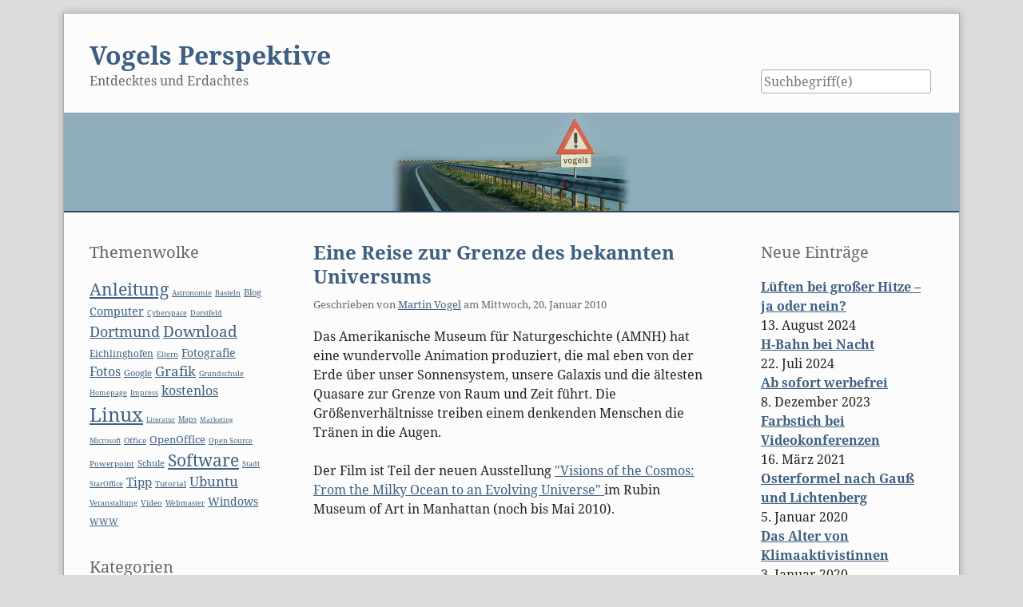

--- FILE ---
content_type: text/html; charset=UTF-8
request_url: https://martinvogel.de/blog/index.php?/archives/2010/01.html
body_size: 9043
content:
<!doctype html>
<!--[if lt IE 7 ]> <html class="no-js lt-ie9 lt-ie8 lt-ie7" lang="de"> <![endif]-->
<!--[if IE 7 ]>    <html class="no-js lt-ie9 lt-ie8" lang="de"> <![endif]-->
<!--[if IE 8 ]>    <html class="no-js lt-ie9" lang="de"> <![endif]-->
<!--[if gt IE 8]><!--> <html class="no-js" lang="de"> <!--<![endif]-->
<head>
    <meta charset="UTF-8">
    <title>Vogels Perspektive | Einträge für Januar 2010</title>
    <meta name="generator" content="Serendipity v.2.5.0">
    <meta name="author" content="Martin Vogel" />
    <meta name="fediverse:creator" content="@mardor@ruhr.social" />
    <meta name="viewport" content="width=device-width, initial-scale=1">
    <meta name="robots" content="noindex,follow">
    <link rel="stylesheet" href="https://martinvogel.de/blog/index.php?/serendipity.css&amp;v=1764013252">
    <script src="/blog/templates/2k11/js/modernizr-2.7.1.min.js"></script>
    <link rel="alternate" type="application/rss+xml" title="Vogels Perspektive RSS feed" href="https://martinvogel.de/blog/index.php?/feeds/index.rss2">
    <link rel="alternate" type="application/x.atom+xml"  title="Vogels Perspektive Atom feed"  href="https://martinvogel.de/blog/index.php?/feeds/atom.xml">
    <script src="/blog/templates/jquery.js"></script>
    <script>jQuery.noConflict();</script>
<meta name="keywords" content="Linux, Software, Anleitung, Download, Dortmund, Grafik, Ubuntu, Fotos, kostenlos, Tipp, Fotografie, Computer, Windows, OpenOffice, Eichlinghofen, WWW, Blog, Schule, Google, Tutorial, Powerpoint, Office, Video, Basteln, Grundschule, Open Source, Stadt, Microsoft, Webmaster, Impress, Veranstaltung, Astronomie, Homepage, StarOffice, Cyberspace, Dorstfeld, Eltern, Maps, Firefox, Marketing, Update, Literatur, Naturwissenschaft, Berechnung, Musik, Python, Script, Hombruch, ODF, Schildbürgerstreich, Verkehr, Word, Auto, Luftbilder, Film, LibreOffice, Programmieren, Science Fiction, Statistik, Datenrettung, Kommunikation, Datensicherheit, Radio, verrechnet, Barop, Mathe, Entsorgung, Sport, Stau, Wissenswertes, Buchtipp, Excel, Geschichte, Menglinghausen, PDF, SEO, Diagramm, Nautilus, Illusion, Netzwerk, Pisa, Smartphone, Usability, Wasser, Apple, Font, Mathematik, MP3, NASA, Neubau, Party, Scherz, Symbian, Vorlagen, Baustelle, Fliegerei, Formulare, Müll, Polizei, Templates" /><script type="text/javascript" src="https://martinvogel.de/blog/index.php?/plugin/ls-js"></script>
    <script src="https://martinvogel.de/blog/index.php?/serendipity.js&amp;v=1764013252"></script>
</head>
<body class="dserif">
<a class="visuallyhidden" href="#content"><span lang="en">Skip to content</span></a>
<div id="page" class="clearfix">
    <header id="banner" class="clearfix col3 no-nav">
        <div id="identity">
            <a href="https://martinvogel.de/blog/">
                <h1>Vogels Perspektive</h1>
                <p>Entdecktes und Erdachtes</p>            </a>
        </div>

        <form id="searchform" action="/blog/index.php" method="get">
        <div>
            <input type="hidden" name="serendipity[action]" value="search">
            <label for="serendipityQuickSearchTermField">Suche</label>
            <input id="serendipityQuickSearchTermField" name="serendipity[searchTerm]" type="search" placeholder="Suchbegriff(e)" value="">
            <input id="searchsend" name="serendipity[searchButton]" type="submit" value="Los!">
        </div>
        </form>
        <script type="text/javascript">
                    lsbase = "https://martinvogel.de/blog/index.php?/plugin/ls_&";
                    waittext = "Suche aktiviert, bitte warten...";
                    notfoundtext = "Kein passender Eintrag vorhanden";
                    addLoadEvent(liveSearchInit);
                    </script>
                <img src="/blog/uploads/banner_1120.png" alt="">
            </header>
        <div class="clearfix col3">
        <main id="content"  class="plain-images">
        
            <article id="post_70" class="clearfix serendipity_entry">
        <header class="clearfix">
            <h2><a href="/blog/index.php?/archives/70-Eine-Reise-zur-Grenze-des-bekannten-Universums.html">Eine Reise zur Grenze des bekannten Universums</a></h2>

            <span class="serendipity_byline block_level"><span class="single_user">Geschrieben von <a href="https://martinvogel.de/blog/index.php?/authors/1-Martin-Vogel">Martin Vogel</a> am </span><time datetime="2010-01-20T21:50:40+00:00">Mittwoch, 20. Januar 2010</time></span>
        </header>

        <div class="clearfix content serendipity_entry_body">
                Das Amerikanische Museum für Naturgeschichte (AMNH) hat eine wundervolle Animation produziert, die mal eben von der Erde über unser Sonnensystem, unsere Galaxis und die ältesten Quasare zur Grenze von Raum und Zeit führt. Die Größenverhältnisse treiben einem denkenden Menschen die Tränen in die Augen.<br />
<br />
Der Film ist Teil der neuen Ausstellung <a href="http://www.rmanyc.org/cosmos">"Visions of the Cosmos: From the Milky Ocean to an Evolving Universe" </a>im Rubin Museum of Art in Manhattan (noch bis Mai 2010). <br />
<br />
<object width="425" height="344"><param name="movie" value="http://www.youtube.com/v/17jymDn0W6U&hl=de_DE&fs=1&"></param><param name="allowFullScreen" value="true"></param><param name="allowscriptaccess" value="always"></param><embed src="http://www.youtube.com/v/17jymDn0W6U&hl=de_DE&fs=1&" type="application/x-shockwave-flash" allowscriptaccess="always" allowfullscreen="true" width="425" height="344"></embed></object><br />
Gefunden auf <a href="http://www.starobserver.org/">http://www.starobserver.org/</a> bzw. <a href="http://apod.nasa.gov/">http://apod.nasa.gov/</a><br />
<br />
Bei dieser Gelegenheit begrüße ich meinen neuen Blogleser <a href="http://www.sagenhaftezeiten.com/index.php?op=news&func=news&id=6146">Erich von Däniken. Danke für den Link.</a>
                </div>
                
        <footer class="clearfix">
                                            <a href="/blog/index.php?/archives/70-Eine-Reise-zur-Grenze-des-bekannten-Universums.html#comments" title="0 Kommentare, 0 Trackbacks">0 Kommentare</a>
                                                                    <div class="serendipity_freeTag">Tags für diesen Artikel: <a href="http://www.martinvogel.de/blog/index.php?/plugin/tag/Astronomie" title="Astronomie" rel="tag">Astronomie</a>, <a href="http://www.martinvogel.de/blog/index.php?/plugin/tag/Geschichte" title="Geschichte" rel="tag">Geschichte</a>, <a href="http://www.martinvogel.de/blog/index.php?/plugin/tag/Grafik" title="Grafik" rel="tag">Grafik</a>, <a href="http://www.martinvogel.de/blog/index.php?/plugin/tag/Luftbilder" title="Luftbilder" rel="tag">Luftbilder</a>, <a href="http://www.martinvogel.de/blog/index.php?/plugin/tag/Museum" title="Museum" rel="tag">Museum</a>, <a href="http://www.martinvogel.de/blog/index.php?/plugin/tag/Radio" title="Radio" rel="tag">Radio</a>, <a href="http://www.martinvogel.de/blog/index.php?/plugin/tag/Raumfahrt" title="Raumfahrt" rel="tag">Raumfahrt</a>, <a href="http://www.martinvogel.de/blog/index.php?/plugin/tag/Restaurant" title="Restaurant" rel="tag">Restaurant</a>, <a href="http://www.martinvogel.de/blog/index.php?/plugin/tag/Science+Fiction" title="Science Fiction" rel="tag">Science Fiction</a>, <a href="http://www.martinvogel.de/blog/index.php?/plugin/tag/Video" title="Video" rel="tag">Video</a></div>
                    </footer>

        <!--
        <rdf:RDF xmlns:rdf="http://www.w3.org/1999/02/22-rdf-syntax-ns#"
                 xmlns:trackback="http://madskills.com/public/xml/rss/module/trackback/"
                 xmlns:dc="http://purl.org/dc/elements/1.1/">
        <rdf:Description
                 rdf:about="https://martinvogel.de/blog/index.php?/feeds/ei_70.rdf"
                 trackback:ping="https://martinvogel.de/blog/comment.php?type=trackback&amp;entry_id=70"
                 dc:title="Eine Reise zur Grenze des bekannten Universums"
                 dc:identifier="https://martinvogel.de/blog/index.php?/archives/70-Eine-Reise-zur-Grenze-des-bekannten-Universums.html" />
        </rdf:RDF>
        -->

                
        </article>
                <article id="post_69" class="clearfix serendipity_entry">
        <header class="clearfix">
            <h2><a href="/blog/index.php?/archives/69-Raketenmotor-12-Millionen-PS-an-Selbstabholer-zu-verschenken.html">Raketenmotor (12 Millionen PS) an Selbstabholer zu verschenken</a></h2>

            <span class="serendipity_byline block_level"><span class="single_user">Geschrieben von <a href="https://martinvogel.de/blog/index.php?/authors/1-Martin-Vogel">Martin Vogel</a> am </span><time datetime="2010-01-17T21:59:23+00:00">Sonntag, 17. Januar 2010</time></span>
        </header>

        <div class="clearfix content serendipity_entry_body">
                Die NASA trennt sich laut einem <a href="http://www.nytimes.com/2010/01/17/science/space/17nasa.html">Artikel in der New York Times</a> derzeit von diversem Altmetall. Im Herbst sollen die dann außerdienstgestellten Raumfähren für jeweils rund 20 Millionen Euro (plus Versand) an interessierte Museen verteilt werden. Für die Haupttriebwerke (SSME: Space Shuttle Main Engine) fand sich bisher kein Interessent, daher werden diese nun kostenlos* abgegeben. Der Neupreis der über drei Tonnen schweren <a href="http://de.wikipedia.org/wiki/Space_Shuttle_Main_Engine">Motoren</a> lag einmal bei rund 50 Millionen Dollar. Die Transportkosten sind jedoch vom Empfänger aufzubringen.<br />
<br />
<object width="425" height="344"><param name="movie" value="http://www.youtube.com/v/jm2cbiN1wTs&hl=de_DE&fs=1&"></param><param name="allowFullScreen" value="true"></param><param name="allowscriptaccess" value="always"></param><embed src="http://www.youtube.com/v/jm2cbiN1wTs&hl=de_DE&fs=1&" type="application/x-shockwave-flash" allowscriptaccess="always" allowfullscreen="true" width="425" height="344"></embed></object><br />
<br />
<small>* Bei Abnahme eines oder mehrerer Space Shuttles erhalten Sie alle Einzelteile für einen zusätzlichen Raketenmotor kostenlos dazu.</small>
                </div>
                
        <footer class="clearfix">
                                            <a href="/blog/index.php?/archives/69-Raketenmotor-12-Millionen-PS-an-Selbstabholer-zu-verschenken.html#comments" title="0 Kommentare, 0 Trackbacks">0 Kommentare</a>
                                                                    <div class="serendipity_freeTag">Tags für diesen Artikel: <a href="http://www.martinvogel.de/blog/index.php?/plugin/tag/Astronomie" title="Astronomie" rel="tag">Astronomie</a>, <a href="http://www.martinvogel.de/blog/index.php?/plugin/tag/Basteln" title="Basteln" rel="tag">Basteln</a>, <a href="http://www.martinvogel.de/blog/index.php?/plugin/tag/Entsorgung" title="Entsorgung" rel="tag">Entsorgung</a>, <a href="http://www.martinvogel.de/blog/index.php?/plugin/tag/kostenlos" title="kostenlos" rel="tag">kostenlos</a>, <a href="http://www.martinvogel.de/blog/index.php?/plugin/tag/M%C3%BCll" title="Müll" rel="tag">Müll</a>, <a href="http://www.martinvogel.de/blog/index.php?/plugin/tag/NASA" title="NASA" rel="tag">NASA</a>, <a href="http://www.martinvogel.de/blog/index.php?/plugin/tag/Raumfahrt" title="Raumfahrt" rel="tag">Raumfahrt</a>, <a href="http://www.martinvogel.de/blog/index.php?/plugin/tag/Science+Fiction" title="Science Fiction" rel="tag">Science Fiction</a>, <a href="http://www.martinvogel.de/blog/index.php?/plugin/tag/Tipp" title="Tipp" rel="tag">Tipp</a></div>
                    </footer>

        <!--
        <rdf:RDF xmlns:rdf="http://www.w3.org/1999/02/22-rdf-syntax-ns#"
                 xmlns:trackback="http://madskills.com/public/xml/rss/module/trackback/"
                 xmlns:dc="http://purl.org/dc/elements/1.1/">
        <rdf:Description
                 rdf:about="https://martinvogel.de/blog/index.php?/feeds/ei_69.rdf"
                 trackback:ping="https://martinvogel.de/blog/comment.php?type=trackback&amp;entry_id=69"
                 dc:title="Raketenmotor (12 Millionen PS) an Selbstabholer zu verschenken"
                 dc:identifier="https://martinvogel.de/blog/index.php?/archives/69-Raketenmotor-12-Millionen-PS-an-Selbstabholer-zu-verschenken.html" />
        </rdf:RDF>
        -->

                
        </article>
                <article id="post_43" class="clearfix serendipity_entry">
        <header class="clearfix">
            <h2><a href="/blog/index.php?/archives/43-Microsoft-Office-2007-unter-Ubuntu-Linux-9.10-installieren-mit-Winetricks.html">Microsoft Office 2007 unter Ubuntu Linux 9.10 installieren – mit Winetricks</a></h2>

            <span class="serendipity_byline block_level"><span class="single_user">Geschrieben von <a href="https://martinvogel.de/blog/index.php?/authors/1-Martin-Vogel">Martin Vogel</a> am </span><time datetime="2010-01-06T09:50:00+00:00">Mittwoch,  6. Januar 2010</time></span>
        </header>

        <div class="clearfix content serendipity_entry_body">
                Das Skript <a href="http://wiki.winehq.org/winetricks_de">Winetricks</a> des Google-Programmieres <a href="http://www.kegel.com/wine/cebit2009/">Dan Kegel</a> installiert so viele frei erhältliche Windows-Komponenten, dass das bis dahin unmögliche gelingt: die Installation von Microsoft Office 2007 unter Linux. Bei meinem Experiment unter Ubuntu Linux 8.10 war ich im vergangenen Jahr nicht erfolgreich. Unter Ubuntu Linux 9.10 funktionierte es nun <a href="http://wine-review.blogspot.com/2009/11/office-2007-in-ubuntu-910-with-wine.html">nach dieser Anleitung</a> auf Anhieb. Anscheinend lag das Problem nicht nur an der zu alten Wine-Version, sondern auch daran, dass Winetricks bestimmte Komponenten in einer festen Reihenfolge installieren muss.<br />
<br />
Zuerst einmal werden gültige Lizenzen sowohl von Microsoft Office (logisch) als auch von Microsoft Windows benötigt. Letztere ist erforderlich, weil Winetricks Komponenten lädt, deren Benutzung laut EULA nur erlaubt ist, wenn eine Windowslizenz vorliegt. Glücklicherweise wird nicht verlangt, dass die Installation tatsächlich auch unter Windows erfolgen muss.<br />
<br />
Wenn das geklärt ist, kann die benötigte Software installiert und das Winetricks-Skript verwendet werden. Dies geht am besten in einem Konsolenfenster. Die folgenden Befehle müssen nacheinander eingegeben werden.<br />
<code><br />
sudo aptitude install wine1.2<br />
sudo aptitude install cabextract<br />
wget http://www.kegel.com/wine/winetricks<br />
</code><br />
Nun müssen per Winetricks die auf der Microsoft-Office-CD fehlenden Laufzeitkomponenten nachinstalliert werden. Wer mag, kann den ganzen folgenden Block kopieren und im Terminalfenster einfügen:<br />
<code><br />
sh winetricks dotnet11<br />
sh winetricks gdiplus<br />
sh winetricks vb3run<br />
sh winetricks vb4run<br />
sh winetricks vb5run<br />
sh winetricks vb6run<br />
sh winetricks msxml3<br />
sh winetricks msxml4<br />
sh winetricks msxml6<br />
sh winetricks riched20<br />
sh winetricks riched30<br />
sh winetricks vcrun6<br />
</code><br />
Abschließend kann mittels<code> wine /media/cdrom/setup.exe </code>das Installationsprogramm von der CD gestartet werden. Nach der Installation ist Microsoft Office 2007 unter "Anwendungen – Wine – Programme" zu finden.
                </div>
                
        <footer class="clearfix">
                    <span class="visuallyhidden">Kategorien: </span><a href="https://martinvogel.de/blog/index.php?/categories/2-Codefluegel">Codeflügel</a>                 |                             <a href="/blog/index.php?/archives/43-Microsoft-Office-2007-unter-Ubuntu-Linux-9.10-installieren-mit-Winetricks.html#comments" title="27 Kommentare, 1 Trackback">27 Kommentare</a>
                                                                    <div class="serendipity_freeTag">Tags für diesen Artikel: <a href="http://www.martinvogel.de/blog/index.php?/plugin/tag/Download" title="Download" rel="tag">Download</a>, <a href="http://www.martinvogel.de/blog/index.php?/plugin/tag/Excel" title="Excel" rel="tag">Excel</a>, <a href="http://www.martinvogel.de/blog/index.php?/plugin/tag/Linux" title="Linux" rel="tag">Linux</a>, <a href="http://www.martinvogel.de/blog/index.php?/plugin/tag/Microsoft" title="Microsoft" rel="tag">Microsoft</a>, <a href="http://www.martinvogel.de/blog/index.php?/plugin/tag/Office" title="Office" rel="tag">Office</a>, <a href="http://www.martinvogel.de/blog/index.php?/plugin/tag/OpenOffice" title="OpenOffice" rel="tag">OpenOffice</a>, <a href="http://www.martinvogel.de/blog/index.php?/plugin/tag/Powerpoint" title="Powerpoint" rel="tag">Powerpoint</a>, <a href="http://www.martinvogel.de/blog/index.php?/plugin/tag/Script" title="Script" rel="tag">Script</a>, <a href="http://www.martinvogel.de/blog/index.php?/plugin/tag/Software" title="Software" rel="tag">Software</a>, <a href="http://www.martinvogel.de/blog/index.php?/plugin/tag/Tipp" title="Tipp" rel="tag">Tipp</a>, <a href="http://www.martinvogel.de/blog/index.php?/plugin/tag/Ubuntu" title="Ubuntu" rel="tag">Ubuntu</a>, <a href="http://www.martinvogel.de/blog/index.php?/plugin/tag/Word" title="Word" rel="tag">Word</a></div>
                    </footer>

        <!--
        <rdf:RDF xmlns:rdf="http://www.w3.org/1999/02/22-rdf-syntax-ns#"
                 xmlns:trackback="http://madskills.com/public/xml/rss/module/trackback/"
                 xmlns:dc="http://purl.org/dc/elements/1.1/">
        <rdf:Description
                 rdf:about="https://martinvogel.de/blog/index.php?/feeds/ei_43.rdf"
                 trackback:ping="https://martinvogel.de/blog/comment.php?type=trackback&amp;entry_id=43"
                 dc:title="Microsoft Office 2007 unter Ubuntu Linux 9.10 installieren – mit Winetricks"
                 dc:identifier="https://martinvogel.de/blog/index.php?/archives/43-Microsoft-Office-2007-unter-Ubuntu-Linux-9.10-installieren-mit-Winetricks.html" />
        </rdf:RDF>
        -->

                
        </article>
                <article id="post_68" class="clearfix serendipity_entry">
        <header class="clearfix">
            <h2><a href="/blog/index.php?/archives/68-ko20mispae.html">ko20mispä</a></h2>

            <span class="serendipity_byline block_level"><span class="single_user">Geschrieben von <a href="https://martinvogel.de/blog/index.php?/authors/1-Martin-Vogel">Martin Vogel</a> am </span><time datetime="2010-01-02T13:09:25+00:00">Samstag,  2. Januar 2010</time></span>
        </header>

        <div class="clearfix content serendipity_entry_body">
                Auf der Suche nach <a href="http://lexikon.martinvogel.de/sms-abkuerzungen.html">SMS-Abkürzungen</a> bin ich gerade über "ko20mispä" gestolpert. Anscheinend ist die Ankündigung des Zuspätkommens um genau 20 Minuten derart verbreitet, dass es eine eigene Abkürzung dafür gibt. Ich kannte diese SMS-Abkürzung bisher nicht, doch laut Google wird sie ganz offensichtlich im gesamten deutschsprachigen Raum verwendet. Aus lauter Neugier habe ich mal andere Zahlen zwischen "ko" und "mispä" eingesetzt. Für 3 und 30 Minuten Verspätung gab es genau eine Google-Fundstelle, bei 25 und 5 Minuten Verspätung lieferte Google immerhin schon 29 bzw. 58 Erwähnungen, die Zahlen der Fundstellen für 10 und 15 Minuten angekündigter Verspätung lagen mit 95 und 104 recht dicht beisammen. Das sind alles recht übersichtliche Trefferzahlen, doch für "ko20mispä" fanden sich sage und schreibe 1170 Google-Treffer (etwa 100 wären zu erwarten gewesen). Ich vermute, dass die Häufigkeit der Verwendung dieser Abkürzungen und die Häufigkeit der Erwähnung in Blogs und Foren gut korrelieren und behaupte daher, dass keine Verspätung so häufig angekündigt wird wie eine zwanzigminütige. Falls das tatsächlich stimmt: Wer hat dafür eine Erklärung? Die Häufung tritt übrigens auch auf, wenn die Google-Suchbegriffe so gewählt werden, dass populäre massenhaft kopierte Listen in den Ergebnissen nicht mehr auftauchen: "ko20mispä -isdn -lidumi -bse -cu -kssm -mamima".<br />
<br />
<div class="serendipity_imageComment_center" style="width: 502px"><div class="serendipity_imageComment_img"><a class='serendipity_image_link' href='http://lexikon.martinvogel.de/sms-abkuerzungen.html'><!-- s9ymdb:41 --><img class="serendipity_image_center" width="502" height="290"  src="/blog/uploads/Diagramme/Versptungs-sms.png" alt="" /></a></div><div class="serendipity_imageComment_txt">Wer per SMS seine Verspätung ankündigt, wählt dazu laut Google fast immer das Kürzel "ko20mispä".</div></div>
                </div>
                
        <footer class="clearfix">
                    <span class="visuallyhidden">Kategorien: </span><a href="https://martinvogel.de/blog/index.php?/categories/6-Wirklichewelt">Wirklichewelt</a>                 |                             <a href="/blog/index.php?/archives/68-ko20mispae.html#comments" title="0 Kommentare, 0 Trackbacks">0 Kommentare</a>
                                                                    <div class="serendipity_freeTag">Tags für diesen Artikel: <a href="http://www.martinvogel.de/blog/index.php?/plugin/tag/Berechnung" title="Berechnung" rel="tag">Berechnung</a>, <a href="http://www.martinvogel.de/blog/index.php?/plugin/tag/Blog" title="Blog" rel="tag">Blog</a>, <a href="http://www.martinvogel.de/blog/index.php?/plugin/tag/Forum" title="Forum" rel="tag">Forum</a>, <a href="http://www.martinvogel.de/blog/index.php?/plugin/tag/Mathe" title="Mathe" rel="tag">Mathe</a>, <a href="http://www.martinvogel.de/blog/index.php?/plugin/tag/Statistik" title="Statistik" rel="tag">Statistik</a>, <a href="http://www.martinvogel.de/blog/index.php?/plugin/tag/WWW" title="WWW" rel="tag">WWW</a></div>
                    </footer>

        <!--
        <rdf:RDF xmlns:rdf="http://www.w3.org/1999/02/22-rdf-syntax-ns#"
                 xmlns:trackback="http://madskills.com/public/xml/rss/module/trackback/"
                 xmlns:dc="http://purl.org/dc/elements/1.1/">
        <rdf:Description
                 rdf:about="https://martinvogel.de/blog/index.php?/feeds/ei_68.rdf"
                 trackback:ping="https://martinvogel.de/blog/comment.php?type=trackback&amp;entry_id=68"
                 dc:title="ko20mispä"
                 dc:identifier="https://martinvogel.de/blog/index.php?/archives/68-ko20mispae.html" />
        </rdf:RDF>
        -->

                
        </article>
        <nav class="serendipity_pagination block_level">
        <h2 class="visuallyhidden">Pagination</h2>

        <ul class="clearfix">
                        <li class="info"><span>Seite 1 von 1, insgesamt 4 Einträge</span></li>
                        <li class="prev">&nbsp;</li>
            <li class="next">&nbsp;</li>
        </ul>
    </nav>
    



        </main>
            <aside id="sidebar_left">
            <h2 class="visuallyhidden">Seitenleiste</h2>
                <section class="sidebar_plugin clearfix odd serendipity_plugin_freetag">
                <h3>Themenwolke</h3>
                <div class="sidebar_content clearfix"><span class="tag_weight_129" style="font-size: 129%; white-space: normal;"><a rel="tag" href="http://www.martinvogel.de/blog/index.php?/plugin/tag/Anleitung" title="Anleitung (29) ">Anleitung</a></span> <span class="tag_weight_54" style="font-size: 54%; white-space: normal;"><a rel="tag" href="http://www.martinvogel.de/blog/index.php?/plugin/tag/Astronomie" title="Astronomie (8) ">Astronomie</a></span> <span class="tag_weight_57" style="font-size: 57%; white-space: normal;"><a rel="tag" href="http://www.martinvogel.de/blog/index.php?/plugin/tag/Basteln" title="Basteln (9) ">Basteln</a></span> <span class="tag_weight_68" style="font-size: 68%; white-space: normal;"><a rel="tag" href="http://www.martinvogel.de/blog/index.php?/plugin/tag/Blog" title="Blog (12) ">Blog</a></span> <span class="tag_weight_86" style="font-size: 86%; white-space: normal;"><a rel="tag" href="http://www.martinvogel.de/blog/index.php?/plugin/tag/Computer" title="Computer (17) ">Computer</a></span> <span class="tag_weight_54" style="font-size: 54%; white-space: normal;"><a rel="tag" href="http://www.martinvogel.de/blog/index.php?/plugin/tag/Cyberspace" title="Cyberspace (8) ">Cyberspace</a></span> <span class="tag_weight_54" style="font-size: 54%; white-space: normal;"><a rel="tag" href="http://www.martinvogel.de/blog/index.php?/plugin/tag/Dorstfeld" title="Dorstfeld (8) ">Dorstfeld</a></span> <span class="tag_weight_114" style="font-size: 114%; white-space: normal;"><a rel="tag" href="http://www.martinvogel.de/blog/index.php?/plugin/tag/Dortmund" title="Dortmund (25) ">Dortmund</a></span> <span class="tag_weight_118" style="font-size: 118%; white-space: normal;"><a rel="tag" href="http://www.martinvogel.de/blog/index.php?/plugin/tag/Download" title="Download (26) ">Download</a></span> <span class="tag_weight_75" style="font-size: 75%; white-space: normal;"><a rel="tag" href="http://www.martinvogel.de/blog/index.php?/plugin/tag/Eichlinghofen" title="Eichlinghofen (14) ">Eichlinghofen</a></span> <span class="tag_weight_54" style="font-size: 54%; white-space: normal;"><a rel="tag" href="http://www.martinvogel.de/blog/index.php?/plugin/tag/Eltern" title="Eltern (8) ">Eltern</a></span> <span class="tag_weight_89" style="font-size: 89%; white-space: normal;"><a rel="tag" href="http://www.martinvogel.de/blog/index.php?/plugin/tag/Fotografie" title="Fotografie (18) ">Fotografie</a></span> <span class="tag_weight_100" style="font-size: 100%; white-space: normal;"><a rel="tag" href="http://www.martinvogel.de/blog/index.php?/plugin/tag/Fotos" title="Fotos (21) ">Fotos</a></span> <span class="tag_weight_68" style="font-size: 68%; white-space: normal;"><a rel="tag" href="http://www.martinvogel.de/blog/index.php?/plugin/tag/Google" title="Google (12) ">Google</a></span> <span class="tag_weight_104" style="font-size: 104%; white-space: normal;"><a rel="tag" href="http://www.martinvogel.de/blog/index.php?/plugin/tag/Grafik" title="Grafik (22) ">Grafik</a></span> <span class="tag_weight_57" style="font-size: 57%; white-space: normal;"><a rel="tag" href="http://www.martinvogel.de/blog/index.php?/plugin/tag/Grundschule" title="Grundschule (9) ">Grundschule</a></span> <span class="tag_weight_54" style="font-size: 54%; white-space: normal;"><a rel="tag" href="http://www.martinvogel.de/blog/index.php?/plugin/tag/Homepage" title="Homepage (8) ">Homepage</a></span> <span class="tag_weight_54" style="font-size: 54%; white-space: normal;"><a rel="tag" href="http://www.martinvogel.de/blog/index.php?/plugin/tag/Impress" title="Impress (8) ">Impress</a></span> <span class="tag_weight_100" style="font-size: 100%; white-space: normal;"><a rel="tag" href="http://www.martinvogel.de/blog/index.php?/plugin/tag/kostenlos" title="kostenlos (21) ">kostenlos</a></span> <span class="tag_weight_150" style="font-size: 150%; white-space: normal;"><a rel="tag" href="http://www.martinvogel.de/blog/index.php?/plugin/tag/Linux" title="Linux (35) ">Linux</a></span> <span class="tag_weight_50" style="font-size: 50%; white-space: normal;"><a rel="tag" href="http://www.martinvogel.de/blog/index.php?/plugin/tag/Literatur" title="Literatur (7) ">Literatur</a></span> <span class="tag_weight_54" style="font-size: 54%; white-space: normal;"><a rel="tag" href="http://www.martinvogel.de/blog/index.php?/plugin/tag/Maps" title="Maps (8) ">Maps</a></span> <span class="tag_weight_50" style="font-size: 50%; white-space: normal;"><a rel="tag" href="http://www.martinvogel.de/blog/index.php?/plugin/tag/Marketing" title="Marketing (7) ">Marketing</a></span> <span class="tag_weight_57" style="font-size: 57%; white-space: normal;"><a rel="tag" href="http://www.martinvogel.de/blog/index.php?/plugin/tag/Microsoft" title="Microsoft (9) ">Microsoft</a></span> <span class="tag_weight_61" style="font-size: 61%; white-space: normal;"><a rel="tag" href="http://www.martinvogel.de/blog/index.php?/plugin/tag/Office" title="Office (10) ">Office</a></span> <span class="tag_weight_82" style="font-size: 82%; white-space: normal;"><a rel="tag" href="http://www.martinvogel.de/blog/index.php?/plugin/tag/OpenOffice" title="OpenOffice (16) ">OpenOffice</a></span> <span class="tag_weight_57" style="font-size: 57%; white-space: normal;"><a rel="tag" href="http://www.martinvogel.de/blog/index.php?/plugin/tag/Open+Source" title="Open Source (9) ">Open Source</a></span> <span class="tag_weight_61" style="font-size: 61%; white-space: normal;"><a rel="tag" href="http://www.martinvogel.de/blog/index.php?/plugin/tag/Powerpoint" title="Powerpoint (10) ">Powerpoint</a></span> <span class="tag_weight_68" style="font-size: 68%; white-space: normal;"><a rel="tag" href="http://www.martinvogel.de/blog/index.php?/plugin/tag/Schule" title="Schule (12) ">Schule</a></span> <span class="tag_weight_129" style="font-size: 129%; white-space: normal;"><a rel="tag" href="http://www.martinvogel.de/blog/index.php?/plugin/tag/Software" title="Software (29) ">Software</a></span> <span class="tag_weight_57" style="font-size: 57%; white-space: normal;"><a rel="tag" href="http://www.martinvogel.de/blog/index.php?/plugin/tag/Stadt" title="Stadt (9) ">Stadt</a></span> <span class="tag_weight_54" style="font-size: 54%; white-space: normal;"><a rel="tag" href="http://www.martinvogel.de/blog/index.php?/plugin/tag/StarOffice" title="StarOffice (8) ">StarOffice</a></span> <span class="tag_weight_96" style="font-size: 96%; white-space: normal;"><a rel="tag" href="http://www.martinvogel.de/blog/index.php?/plugin/tag/Tipp" title="Tipp (20) ">Tipp</a></span> <span class="tag_weight_61" style="font-size: 61%; white-space: normal;"><a rel="tag" href="http://www.martinvogel.de/blog/index.php?/plugin/tag/Tutorial" title="Tutorial (10) ">Tutorial</a></span> <span class="tag_weight_104" style="font-size: 104%; white-space: normal;"><a rel="tag" href="http://www.martinvogel.de/blog/index.php?/plugin/tag/Ubuntu" title="Ubuntu (22) ">Ubuntu</a></span> <span class="tag_weight_54" style="font-size: 54%; white-space: normal;"><a rel="tag" href="http://www.martinvogel.de/blog/index.php?/plugin/tag/Veranstaltung" title="Veranstaltung (8) ">Veranstaltung</a></span> <span class="tag_weight_61" style="font-size: 61%; white-space: normal;"><a rel="tag" href="http://www.martinvogel.de/blog/index.php?/plugin/tag/Video" title="Video (10) ">Video</a></span> <span class="tag_weight_57" style="font-size: 57%; white-space: normal;"><a rel="tag" href="http://www.martinvogel.de/blog/index.php?/plugin/tag/Webmaster" title="Webmaster (9) ">Webmaster</a></span> <span class="tag_weight_86" style="font-size: 86%; white-space: normal;"><a rel="tag" href="http://www.martinvogel.de/blog/index.php?/plugin/tag/Windows" title="Windows (17) ">Windows</a></span> <span class="tag_weight_71" style="font-size: 71%; white-space: normal;"><a rel="tag" href="http://www.martinvogel.de/blog/index.php?/plugin/tag/WWW" title="WWW (13) ">WWW</a></span></div>
    </section>
    <section class="sidebar_plugin clearfix even serendipity_plugin_categories">
                <h3>Kategorien</h3>
                <div class="sidebar_content clearfix"><form action="https://martinvogel.de/blog/index.php?frontpage" method="post">
              <div id="serendipity_category_form_content">
<ul id="serendipity_categories_list" style="list-style: none; margin: 0px; padding: 0px">
<li class="category_depth0 category_8" style="display: block;"><input style="width: 15px" type="checkbox" name="serendipity[multiCat][]" value="8" /><a class="serendipity_xml_icon" href="/blog/index.php?/feeds/categories/8-Buecher.rss"><img src="/blog/templates/2k11/img/xml.gif" alt="XML" style="border: 0px" /></a> <a href="/blog/index.php?/categories/8-Buecher" title="Die besten Lesetipps" style="padding-left: 0px">Bücher</a></li>
<li class="category_depth0 category_2" style="display: block;"><input style="width: 15px" type="checkbox" name="serendipity[multiCat][]" value="2" /><a class="serendipity_xml_icon" href="/blog/index.php?/feeds/categories/2-Codefluegel.rss"><img src="/blog/templates/2k11/img/xml.gif" alt="XML" style="border: 0px" /></a> <a href="/blog/index.php?/categories/2-Codefluegel" title="Auf der Weide des digitalen Pegasus" style="padding-left: 0px">Codeflügel</a></li>
<li class="category_depth0 category_3" style="display: block;"><input style="width: 15px" type="checkbox" name="serendipity[multiCat][]" value="3" /><a class="serendipity_xml_icon" href="/blog/index.php?/feeds/categories/3-Eichlinghofen.rss"><img src="/blog/templates/2k11/img/xml.gif" alt="XML" style="border: 0px" /></a> <a href="/blog/index.php?/categories/3-Eichlinghofen" title="Aus dem Dortmunder Südwesten" style="padding-left: 0px">Eichlinghofen</a></li>
<li class="category_depth0 category_4" style="display: block;"><input style="width: 15px" type="checkbox" name="serendipity[multiCat][]" value="4" /><a class="serendipity_xml_icon" href="/blog/index.php?/feeds/categories/4-Fotografie.rss"><img src="/blog/templates/2k11/img/xml.gif" alt="XML" style="border: 0px" /></a> <a href="/blog/index.php?/categories/4-Fotografie" title="Bilder und wie sie entstanden" style="padding-left: 0px">Fotografie</a></li>
<li class="category_depth0 category_7" style="display: block;"><input style="width: 15px" type="checkbox" name="serendipity[multiCat][]" value="7" /><a class="serendipity_xml_icon" href="/blog/index.php?/feeds/categories/7-Studium-und-Buero.rss"><img src="/blog/templates/2k11/img/xml.gif" alt="XML" style="border: 0px" /></a> <a href="/blog/index.php?/categories/7-Studium-und-Buero" title="Für die Zeit von Montag bis Freitag" style="padding-left: 0px">Studium und Büro</a></li>
<li class="category_depth0 category_1" style="display: block;"><input style="width: 15px" type="checkbox" name="serendipity[multiCat][]" value="1" /><a class="serendipity_xml_icon" href="/blog/index.php?/feeds/categories/1-Webmaster.rss"><img src="/blog/templates/2k11/img/xml.gif" alt="XML" style="border: 0px" /></a> <a href="/blog/index.php?/categories/1-Webmaster" title="Die Technik auf dieser Site" style="padding-left: 0px">Webmaster</a></li>
<li class="category_depth0 category_6" style="display: block;"><input style="width: 15px" type="checkbox" name="serendipity[multiCat][]" value="6" /><a class="serendipity_xml_icon" href="/blog/index.php?/feeds/categories/6-Wirklichewelt.rss"><img src="/blog/templates/2k11/img/xml.gif" alt="XML" style="border: 0px" /></a> <a href="/blog/index.php?/categories/6-Wirklichewelt" title="Kurioses, schönes und bedenkliches aus der wirklichen Welt" style="padding-left: 0px">Wirklichewelt</a></li>
</ul>
<div class="category_submit"><input type="submit" name="serendipity[isMultiCat]" value="Los!" /></div>
</div>
</form>
</div>
    </section>
    <section class="sidebar_plugin clearfix odd serendipity_plugin_syndication">
                <h3>Blog abonnieren</h3>
                <div class="sidebar_content clearfix">
<ul id="serendipity_syndication_list" class="plainList"><li><a class="" href="https://martinvogel.de/blog/index.php?/feeds/index.rss2" ><img src="/blog/templates/2k11/img/subtome.png" alt="XML" style="border: 0px" /></a>
</li>
<li><a class="" href="https://martinvogel.de/blog/index.php?/feeds/atom10.xml" ><img src="/blog/templates/2k11/img/xml.gif" alt="XML" style="border: 0px" /></a>
 <a href="https://martinvogel.de/blog/index.php?/feeds/atom10.xml" >Atom Feed</a>
</li>
</ul>
</div>
    </section>
    <section class="sidebar_plugin clearfix even serendipity_plugin_html_nugget">
                <h3>Impressum</h3>
                <div class="sidebar_content clearfix"><small><a href="/impressum">Kontaktinformationen und Datenschutzrichtlinie</a></small></div>
    </section>
    <section class="sidebar_plugin clearfix odd serendipity_plugin_superuser">
                <h3>Verwaltung des Blogs</h3>
                <div class="sidebar_content clearfix"><a href="/blog/serendipity_admin.php" rel="nofollow" title="Login">Login</a></div>
    </section>
    <section class="sidebar_plugin clearfix even serendipity_plugin_plug">
                <h3>Powered by</h3>
                <div class="sidebar_content clearfix"><div class="serendipityPlug">
    <div>
        <a title="Powered by Serendipity" href="http://www.s9y.org/">Serendipity PHP Weblog</a>
    </div>
</div>
</div>
    </section>

        </aside>
                <aside id="sidebar_right">
            <h2 class="visuallyhidden">Seitenleiste</h2>
                <section class="sidebar_plugin clearfix odd serendipity_plugin_recententries">
                <h3>Neue Einträge</h3>
                <div class="sidebar_content clearfix"><dl>
<dt class="serendipity_recententries_entrylink"><a href="/blog/index.php?/archives/152-Lueften-bei-grosser-Hitze-ja-oder-nein.html" title="Lüften bei großer Hitze – ja oder nein?">Lüften bei großer Hitze – ja oder nein?</a></dt>
<dd class="serendipity_recententries_entrydate serendipitySideBarDate">13. August 2024</dd>
<dt class="serendipity_recententries_entrylink"><a href="/blog/index.php?/archives/151-H-Bahn-bei-Nacht.html" title="H-Bahn bei Nacht">H-Bahn bei Nacht</a></dt>
<dd class="serendipity_recententries_entrydate serendipitySideBarDate">22. Juli 2024</dd>
<dt class="serendipity_recententries_entrylink"><a href="/blog/index.php?/archives/150-Ab-sofort-werbefrei.html" title="Ab sofort werbefrei">Ab sofort werbefrei</a></dt>
<dd class="serendipity_recententries_entrydate serendipitySideBarDate"> 8. Dezember 2023</dd>
<dt class="serendipity_recententries_entrylink"><a href="/blog/index.php?/archives/149-Farbstich-bei-Videokonferenzen.html" title="Farbstich bei Videokonferenzen">Farbstich bei Videokonferenzen</a></dt>
<dd class="serendipity_recententries_entrydate serendipitySideBarDate">16. März 2021</dd>
<dt class="serendipity_recententries_entrylink"><a href="/blog/index.php?/archives/148-Osterformel-nach-Gauss-und-Lichtenberg.html" title="Osterformel nach Gauß und Lichtenberg">Osterformel nach Gauß und Lichtenberg</a></dt>
<dd class="serendipity_recententries_entrydate serendipitySideBarDate"> 5. Januar 2020</dd>
<dt class="serendipity_recententries_entrylink"><a href="/blog/index.php?/archives/147-Das-Alter-von-Klimaaktivistinnen.html" title="Das Alter von Klimaaktivistinnen">Das Alter von Klimaaktivistinnen</a></dt>
<dd class="serendipity_recententries_entrydate serendipitySideBarDate"> 3. Januar 2020</dd>
</dl>

</div>
    </section>
    <section class="sidebar_plugin clearfix even serendipity_plugin_archives">
                <h3>Archive</h3>
                <div class="sidebar_content clearfix"><ul class="plainList">
    <li><a href="/blog/index.php?/archives/2025/11.html" title="November 2025">November 2025</a></li>
    <li><a href="/blog/index.php?/archives/2025/10.html" title="Oktober 2025">Oktober 2025</a></li>
    <li><a href="/blog/index.php?/archives/2025/09.html" title="September 2025">September 2025</a></li>
    <li><a href="/blog/index.php?frontpage">Das Neueste ...</a></li>
    <li><a href="https://martinvogel.de/blog/index.php?/archive">Älteres ...</a></li>
</ul>
</div>
    </section>
    <section class="sidebar_plugin clearfix odd serendipity_plugin_externalphp">
                <h3>Projekte</h3>
                <div class="sidebar_content clearfix"><h4>EDV-Lexikon</h4>
<ul class="get_rss"><li><a href="https://martinvogel.de/lexikon/mastodon.html" title="22.10.2025"> Mastodon </a> &ndash; <a href="https://martinvogel.de/lexikon/font.html" title="22.10.2025"> Font </a> &ndash; <a href="https://martinvogel.de/lexikon/follower.html" title="22.10.2025"> Follower </a> &ndash; <a href="https://martinvogel.de/lexikon/folie.html" title="22.10.2025"> Folie </a> &ndash; <a href="https://martinvogel.de/lexikon/zylinder.html" title="22.10.2025"> Zylinder </a> &ndash; <a href="https://martinvogel.de/lexikon/zweiundvierzig.html" title="22.10.2025"> 42 </a> &ndash; <a href="https://martinvogel.de/lexikon/zufallszahlengenerator.html" title="22.10.2025"> Zufallszahlengenerator </a> &ndash; <a href="https://martinvogel.de/lexikon/zoom.html" title="22.10.2025"> Zoom </a> &ndash; <a href="https://martinvogel.de/lexikon/zip.html" title="22.10.2025"> ZIP </a> &ndash; <a href="https://martinvogel.de/lexikon/zeigwpg.html" title="22.10.2025"> ZeigWPG </a> &ndash;  &hellip;</li></ul><h4>Forum Bauen und Umwelt</h4>
<ul class="get_rss"><li><a href="https://bauforum.wirklichewelt.de/index.php?id=11768" title="19.11.2025">Noch ein Jahr später → 2027 (Antwort)</a></li>
<li><a href="https://bauforum.wirklichewelt.de/index.php?id=11767" title="12.06.2024">Update Juni 2024 (Antwort)</a></li>
<li><a href="https://bauforum.wirklichewelt.de/index.php?id=11766" title="10.06.2024">Noch ein Jahr später, noch eine Milliarde teurer (Antwort)</a></li>
</ul></div>
    </section>

        </aside>
        </div>

    <footer id="colophon">
        <p><span lang="en">Powered by <a href="http://s9y.org">Serendipity</a> &amp; the <i>2k11</i> theme.</span></p>
    </footer>
</div>

<script src="/blog/templates/2k11/js/2k11.min.js"></script>
<div class="dsgvo_gdpr_footer"><a href="https://martinvogel.de/impressum/">Datenschutzerklärung / Impressum</a></div>                        <link rel="stylesheet" type="text/css" href="/blog/plugins/serendipity_event_dsgvo_gdpr//cookieconsent.min.css" />
                        <script type="text/javascript" src="/blog/plugins/serendipity_event_dsgvo_gdpr/cookieconsent.min.js"></script>
<script>
window.addEventListener("load", function(){
window.cookieconsent.initialise({
  "palette": {
    "popup": {
      "background": "#FFFFFF",
      "text": "#000000"
    },
    "button": {
      "background": "#FFFFFF",
      "text": "#0c5e0a",
      "border": "#000000"
    }
  },
  "content": {
    "message": "Diese Website verwendet Cookies.",
    "dismiss": "Akzeptieren",
    "link": "Lesen Sie mehr in der Datenschutzerklärung",
    "href": "https://martinvogel.de/impressum/"
  }
})});
</script>

</body>
</html>


--- FILE ---
content_type: text/javascript;charset=UTF-8
request_url: https://martinvogel.de/blog/index.php?/plugin/ls-js
body_size: 6069
content:
/*
// +----------------------------------------------------------------------+
// | Copyright (c) 2004 Bitflux GmbH                                      |
// +----------------------------------------------------------------------+
// | Licensed under the Apache License, Version 2.0 (the "License");      |
// | you may not use this file except in compliance with the License.     |
// | You may obtain a copy of the License at                              |
// | http://www.apache.org/licenses/LICENSE-2.0                           |
// | Unless required by applicable law or agreed to in writing, software  |
// | distributed under the License is distributed on an "AS IS" BASIS,    |
// | WITHOUT WARRANTIES OR CONDITIONS OF ANY KIND, either express or      |
// | implied. See the License for the specific language governing         |
// | permissions and limitations under the License.                       |
// +----------------------------------------------------------------------+
// | Author: Bitflux GmbH <devel@bitflux.ch>                              |
// +----------------------------------------------------------------------+

*/
var liveSearchReq = false;
var t = null;
var liveSearchLast = "";
var isIE = false;

// on !IE we only have to initialize it once
if (window.XMLHttpRequest) {
    liveSearchReq = new XMLHttpRequest();
}

function addLoadEvent(func) {
  var oldonload = window.onload;
  if (typeof window.onload != 'function') {
    window.onload = func;
  } else {
    window.onload = function() {
      oldonload();
      func();
    }
  }
}

function liveSearchInit() {
    if (navigator.userAgent.indexOf("Safari") > 0) {
        document.getElementById('serendipityQuickSearchTermField').addEventListener("keydown", liveSearchKeyPress,false);
        document.getElementById('searchform').addEventListener("submit", liveSearchSubmit,false);
    } else if (navigator.product == "Gecko") {
        document.getElementById('serendipityQuickSearchTermField').addEventListener("keypress", liveSearchKeyPress,false);
        document.getElementById('searchform').addEventListener("submit", liveSearchSubmit,false);
    } else {
        document.getElementById('serendipityQuickSearchTermField').attachEvent("onkeydown", liveSearchKeyPress);
        document.getElementById('searchform').attachEvent("onsubmit", liveSearchSubmit);
        isIE = true;
    }

    if (document.getElementById('searchform').setAttribute) {
        document.getElementById('searchform').setAttribute('autocomplete','off');
        document.getElementById('serendipityQuickSearchTermField').setAttribute('autocomplete','off');
    }

	 document.onclick = liveSearchKeyPress
}

function liveSearchKeyPress(event) {
    if (!event || typeof(event) == 'undefined' || typeof(event.keyCode) == 'undefined') return;
    if (event.keyCode == 40 ) { //KEY DOWN
        highlight = document.getElementById("LSHighlight");
        if (!highlight) {
            highlight = document.getElementById("LSResult").firstChild.firstChild.firstChild;
        } else {
            highlight.removeAttribute("id");
            highlight = highlight.nextSibling;
        }
        if (highlight) {
            highlight.setAttribute("id","LSHighlight");
        }
        if (!isIE) { event.preventDefault(); }
    }
    //KEY UP
    else if (event.keyCode == 38 ) {
        highlight = document.getElementById("LSHighlight");
        if (!highlight) {
            highlight = document.getElementById("LSResult").firstChild.firstChild.lastChild;
        }
        else {
            highlight.removeAttribute("id");
            highlight = highlight.previousSibling;
        }
        if (highlight) {
                highlight.setAttribute("id","LSHighlight");
        }
        if (!isIE) { event.preventDefault(); }
    }
    //ESC or mouse click
    else if (event.keyCode == 27 || (event.clientX)) {
        highlight = document.getElementById("LSHighlight");
        if (highlight) {
            highlight.removeAttribute("id");
        }
        document.getElementById("LSResult").style.display = "none";
	 } else {
        liveSearchStart();
    }
}
function liveSearchStart() {
    if (t) {
        window.clearTimeout(t);
    }
    t = window.setTimeout("liveSearchDoSearch()",200);
}

function liveSearchDoSearch() {
    v = document.getElementById('serendipityQuickSearchTermField').value;
    if (liveSearchLast != v && v.length > 3) {
        if (liveSearchReq && liveSearchReq.readyState < 3) {
            liveSearchReq.abort();
        }

        if (v == "") {
            document.getElementById("LSResult").style.display = "none";
            highlight = document.getElementById("LSHighlight");
            if (highlight) {
                highlight.removeAttribute("id");
            }
            return false;
        }

        if (window.XMLHttpRequest) {
        // branch for IE/Windows ActiveX version
        } else if (window.ActiveXObject) {
            liveSearchReq = new ActiveXObject("Microsoft.XMLHTTP");
        }

        document.getElementById('LSResult').style.display = "block";
        document.getElementById('LSResult').firstChild.innerHTML = '<div class="serendipity_livesearch_result">' + waittext + '</div>';

        liveSearchReq.onreadystatechange= liveSearchProcessReqChange;
        liveSearchReq.open("GET", lsbase + "s=" + v);
        liveSearchLast = v;
        liveSearchReq.send(null);
    }
}

function liveSearchProcessReqChange() {

    if (liveSearchReq.readyState == 4) {
        var  res = document.getElementById("LSResult");
        res.style.display = "block";
		  rawResult = liveSearchReq.responseText.replace(/<[^>]+>/g, '')
		  if (parseInt(rawResult) == 1) {
		      res.firstChild.innerHTML = notfoundtext
        } else {
            res.firstChild.innerHTML = liveSearchReq.responseText;
        }
    }
}

function liveSearchSubmit() {
    var highlight = document.getElementById("LSHighlight");
    if (highlight && highlight.firstChild) {
        document.getElementById('searchform').action = highlight.firstChild.getAttribute("href");
        return false;
    } else {
        return true;
    }
}
